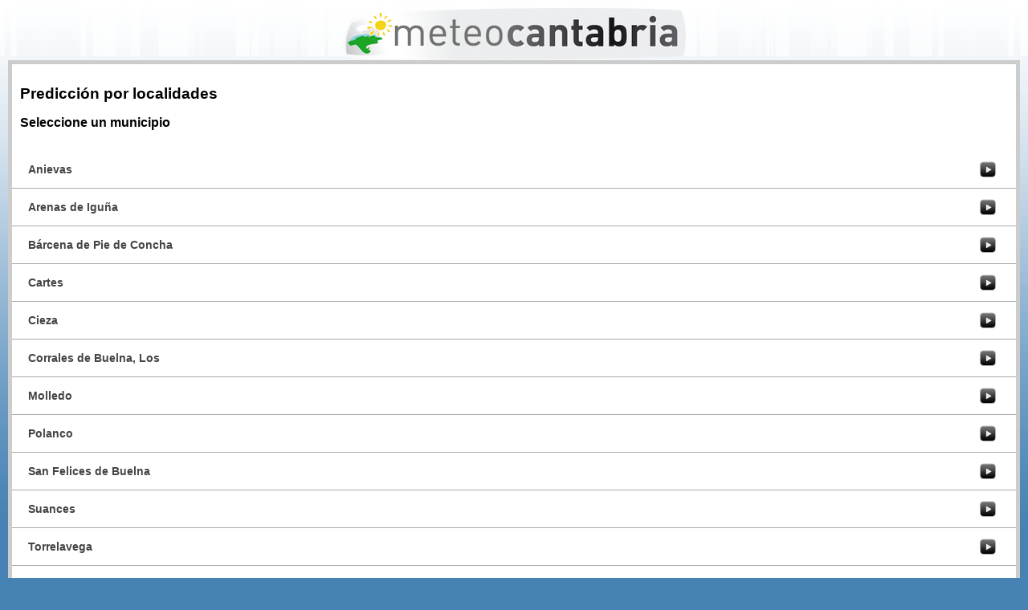

--- FILE ---
content_type: text/html;charset=UTF-8
request_url: https://www.meteocantabria.es/meteocantabria/movil/localidades-municipios;jsessionid=88260BE76734CB185A74AFB55D0874DC?zonaId=4
body_size: 2958
content:
<?xml version="1.0" encoding="utf-8" ?>









  




<!DOCTYPE html PUBLIC "-//W3C//DTD XHTML 1.0 Transitional//EN" "http://www.w3.org/TR/xhtml1/DTD/xhtml1-transitional.dtd">
<html xmlns="http://www.w3.org/1999/xhtml" lang="es" xml:lang="es">
<head>
	<title>Meteocantabria.es | Predicción por Localidades</title>
	<meta http-equiv="Content-Type" content="text/html; charset=utf-8" />
	<link rel="stylesheet" href="/meteocantabria/styles/movil.css" type="text/css" media="screen" />
	
<meta http-equiv="Content-Type" content="text/html; charset=UTF-8"/>


</head>
<body>
	<div id="header">
		<h1><a href="http://www.meteocantabria.es"><img src="/meteocantabria/images/logo.png" alt="Meteocantabria" /></a></h1>
	</div>
	<div id="content">
		
	<div>
		<h2>Predicción por localidades</h2>
		<h3>Seleccione un municipio</h3>
	</div>
	<ul>
		
			<li>
				
					
				
			 	<a href="/meteocantabria/movil/localidad;jsessionid=C257F9CF826312659F41B85DBBDE7785?municipio=39015">Anievas</a>
			 </li>
		
			<li>
				
					
				
			 	<a href="/meteocantabria/movil/localidad;jsessionid=C257F9CF826312659F41B85DBBDE7785?municipio=39020">Arenas de Igu&ntilde;a</a>
			 </li>
		
			<li>
				
					
				
			 	<a href="/meteocantabria/movil/localidad;jsessionid=C257F9CF826312659F41B85DBBDE7785?municipio=39050">B&aacute;rcena de Pie de Concha</a>
			 </li>
		
			<li>
				
					
				
			 	<a href="/meteocantabria/movil/localidad;jsessionid=C257F9CF826312659F41B85DBBDE7785?municipio=39085">Cartes</a>
			 </li>
		
			<li>
				
					
				
			 	<a href="/meteocantabria/movil/localidad;jsessionid=C257F9CF826312659F41B85DBBDE7785?municipio=39105">Cieza</a>
			 </li>
		
			<li>
				
					
				
			 	<a href="/meteocantabria/movil/localidad;jsessionid=C257F9CF826312659F41B85DBBDE7785?municipio=39120">Corrales de Buelna, Los</a>
			 </li>
		
			<li>
				
					
				
			 	<a href="/meteocantabria/movil/localidad;jsessionid=C257F9CF826312659F41B85DBBDE7785?municipio=39225">Molledo</a>
			 </li>
		
			<li>
				
					
				
			 	<a href="/meteocantabria/movil/localidad;jsessionid=C257F9CF826312659F41B85DBBDE7785?municipio=39265">Polanco</a>
			 </li>
		
			<li>
				
					
				
			 	<a href="/meteocantabria/movil/localidad;jsessionid=C257F9CF826312659F41B85DBBDE7785?municipio=39340">San Felices de Buelna</a>
			 </li>
		
			<li>
				
					
				
			 	<a href="/meteocantabria/movil/localidad;jsessionid=C257F9CF826312659F41B85DBBDE7785?municipio=39415">Suances</a>
			 </li>
		
			<li>
				
					
				
			 	<a href="/meteocantabria/movil/localidad;jsessionid=C257F9CF826312659F41B85DBBDE7785?municipio=39425">Torrelavega</a>
			 </li>
		
	</ul>
	<div>
		<p class="volver"><a href="/meteocantabria/movil/localidades;jsessionid=C257F9CF826312659F41B85DBBDE7785">Volver</a></p>
		<p class="volver"><a href="/meteocantabria/movil/index;jsessionid=C257F9CF826312659F41B85DBBDE7785">Volver al comienzo</a></p>
	</div>

	</div>
</body>
</html>